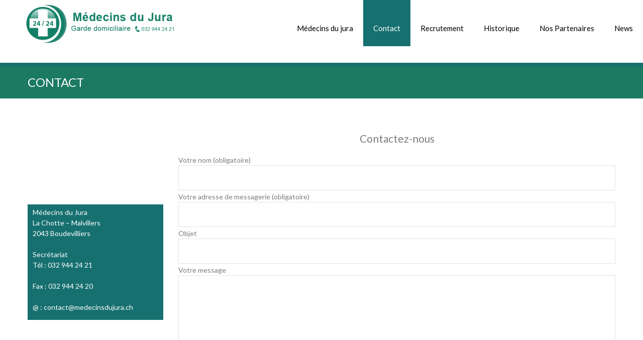

--- FILE ---
content_type: text/css
request_url: https://medecinsdujura.ch/wp-content/themes/Phaet_clinico/style.css?ver=4.9.28
body_size: 201
content:
/*
Theme Name: Phaet_clinico
Description: Premium Medical and Health WordPress Theme.
Theme URI: http://clinico.creaws.com/
Author: Creative Web Solutions
Version: 1.7.2
License: GNU General Public License v2 or later
License URI: http://www.gnu.org/licenses/gpl-2.0.html
Author URI: http://themeforest.net/user/creativews
Tags: clean, clinic, dentist, doctor, health, healthcare, hospital, medic, medical, medicine, responsive, timetable, wellness, corporate, events calendar, flat
Text Domain: clinico
*/


--- FILE ---
content_type: text/css
request_url: https://medecinsdujura.ch/wp-content/themes/Phaet_clinico/css/main_phaethongames.css
body_size: 414
content:

#phaet_team{
	display: flex;
	flex-wrap: wrap;
	justify-content: space-around;

}
.phaet_card {
    /* Add shadows to create the "card" effect */
    box-shadow: 0 4px 8px 0 rgba(0,0,0,0.2);
    transition: 0.3s;
    margin: 20px;
    width : 300px;
	
}

/* On mouse-over, add a deeper shadow */
.phaet_card:hover {
    box-shadow: 0 8px 16px 0 rgba(0,0,0,0.2);
}

/* Add some padding inside the card container */
.phaet_container {
    padding: 2px 16px;
    text-align: center;
}


.phaet_card img{
	width: 100%;
}

 .phaet_card:hover {
background-color: #008fd5;
color : white;
cursor: pointer;
}


.phaet_subtitle{
		color:#008fd5;  
		text-align:center;
		overflow:hidden;
		font-size: 20px;
}

.phaet_subtitle:before{
	content:'';
	width:100%;
	border-bottom:rgba(77,177,226,0.9) solid;
	display:inline-block;
	vertical-align:middle;
	margin-left:-170%;
	margin-right:1em;
}

.page_footer{
	border-top: #f35a21 solid;
}

.page-header > .container > .sticky_container{
	width: 100% !important;
	margin: 0 0 !important;
}

--- FILE ---
content_type: application/javascript
request_url: https://medecinsdujura.ch/wp-content/themes/Phaet_clinico/js/scripts.js?ver=1
body_size: 6362
content:
"use strict";
jQuery(document).ready(function (){
	/* Events calendar: month view title fix */
	if (undefined !== window.tribe_ev) {
		jQuery(window.tribe_ev.events).on( 'tribe_ev_ajaxSuccess', function(e) {
			if ('month' === window.tribe_ev.state.view) {
				var m_y = jQuery('td.tribe-event-day-01:first').data('tribejson').date_name.match(/(.*)(\s\d+,)(.*)/);
				var events4 = jQuery('td.tribe-event-day-01:first').data('tribejson').i18n['for_date'];
				var event_phrase = events4 + ' ';
				if (m_y) {
					event_phrase += m_y[1] + ' ' + m_y[3];
				} else {
					// current year
					m_y = jQuery('td.tribe-event-day-01:first').data('tribejson').date_name.match(/(.*)(\s\d+)/);
					if (!m_y) {
						m_y = jQuery('td.tribe-event-day-01:first').data('tribejson').date_name.match(/\d+\s(.*)/);
					}
					if (m_y) {
						event_phrase += m_y[1] + ' ' + (new Date().getFullYear());
					} else {
						event_phrase += jQuery('td.tribe-event-day-01:first').data('tribejson').date_name + ' ' + (new Date().getFullYear());

					}
				}
				jQuery('h2.tribe-events-page-title')[0].innerText = event_phrase;
			}
		});
	};
	/* EndOf Events calendar: month view title fix */

	jQuery(".search-form [type='submit']").on("mouseover", function(){
		jQuery(this).prev().addClass("button-hover");
	})
	jQuery(".search-form [type='submit']").on("mouseleave", function(){
		jQuery(this).prev().removeClass("button-hover");
	})
	touch_devices_hover_fix();
	widget_carousel_init();
	wp_gallery_init();
	fancy_box_init();
	load_more_init();
	scrollup_init();
	resize_controller_init();
	lang_sel_click_toggle();
});
jQuery(window).load(function (){
	find_a_doctor_init();
	sticky_init();
	gallery_post_carousel_init();
	isotope_init();
	shortcode_carousel_init();
	carousel_init();
	rev_slider_bullets_init ();
});

var directRTL =  '';

function touch_devices_hover_fix(){
	if ( jQuery("html").hasClass("touch") && ( is_safari_ios() ) ){
		jQuery(".page-content").on( "hover", ".news .pic, .news .pic .links, .news .pic img, .woocommerce .products *, .product .pic, .product .pic .links,  .product .pic .img", function(){});
		jQuery(".page-content").on( "hover", ".fancy", function(){
			if (jQuery(this).is(":hover")){
				jQuery(this).trigger("click");
			}
		});
		jQuery(document).on("hover",".fancybox-close, .fancybox-next, .fancybox-prev",function(){
			jQuery(this).trigger("click");
		});
	}
}
function resize_controller_init (){
	window.is_mobile_prev = is_mobile();
	jQuery(window).resize( function (){
		window.is_mobile_next = is_mobile();
		if ( window.is_mobile_prev && !window.is_mobile_next ){
			find_a_doctor_init();
		}
	});
}
function find_a_doctor_init(){
	var switcher = jQuery(".toggle_sidebar .switcher");
	var rtl = cws_is_rtl();
	if (switcher.length){
		var switcher_w = switcher.outerWidth();
		var side_frame_w = switcher_w / 2;

		var switcher_shadow = jQuery(".toggle_sidebar .switcher_shadow");
		var switcher_shadow_w = switcher_shadow.outerWidth();

		var language_bar = jQuery('.toggle_sidebar .cws_language_bar');

		var crumbs = jQuery('.page-title .bread-crumbs');

		jQuery("head").append("<style id='toggle_sidebar_switcher_style' type='text/css'>.toggle_sidebar .switcher:after{ border-left-width:" + side_frame_w + "px; border-right-width:" + side_frame_w + "px; border-top-width: 15px; }</style>");
		if ( switcher_w > switcher_shadow_w ){
			switcher_shadow.css( ( rtl ? "left" : "right" ), side_frame_w + "px" );
		}
		else{
			switcher_shadow.css("display", "none");
		}
		if ( crumbs.length ){
			crumbs.css( ( rtl ? "margin-left" : "margin-right" ), ( switcher_w + 30 ) + "px" );
		}

		var toggle_item = jQuery(".toggle_sidebar #toggle_sidebar_area");
		jQuery(".toggle_sidebar .switcher").on("click", function (e) {
			toggle_item.slideToggle('300');
		});
	}
}

function rev_slider_bullets_init (){
	var bullets = jQuery(".rev_slider_wrapper .tp-bullets");
	var set_bullets = false;
	if (bullets.length){
		if ( is_mobile_device() || is_mobile() ){
			attach_bullets();
		}
		else if ( !( is_mobile_device() || is_mobile() ) ){
			detach_bullets();
		}
		jQuery(window).resize( rev_slider_bullets_controller );
	}
	function attach_bullets(){
		bullets.css( "display", "block" );
		set_bullets = true;
	}
	function detach_bullets(){
		bullets.css( "display", "none" );
		set_bullets = false;
	}
	function rev_slider_bullets_controller (){
		if ( ( is_mobile_device() || is_mobile() ) && !set_bullets ){
			attach_bullets();
		}
		else if ( !( is_mobile_device() || is_mobile() ) && set_bullets ){
			detach_bullets();
		}
	}
}

function carousel_init (){
	if (jQuery("html").attr('dir') == 'rtl') {
		directRTL =  'rtl'
	}else{
		directRTL =  'ltr'
	};
	jQuery(".carousel").each(function (){
		jQuery(this).owlCarousel({
		direction: directRTL,
		itemsCustom : [
			[0,1],
			[479,2],
			[980,3],
			[1170,4]
		],
		navigation: false,
		});
		var owl = jQuery(this);
		jQuery(this).parents(".cws_widget").find(".carousel_nav").each(function (){
			jQuery(this).children(".next").click(function(){
				owl.trigger('owl.next');
			})
			jQuery(this).children(".prev").click(function (){
				owl.trigger('owl.prev');
			});
		});
	});
}
function cuniq() {
	var c, d, m, u;
	c = Math.random();
    d = new Date();
    m = d.getMilliseconds() + "";
    u = Math.floor( ++d + m + (++c === 10000 ? (c = 1) : c) );
    return u;
}
function wp_gallery_init (){
	jQuery(document).on( 'click', '.gallery-icon>a', function (e){
		e.preventDefault();
	});
	jQuery(".gallery").each(function (){
		var items = jQuery(this).find(".gallery-item");
		var unique_id = cuniq();
		items.each( function (){
			var image_container = jQuery(this).find("img").parent();
			image_container.append("<div class='hover-effect'></div>");
			var link = jQuery(this).find("a");
			if (link.length){
				var fancy = false;
				var href = link.attr('href');
				if (/\/uploads\//.test(href)){
					fancy = true;
				}
				image_container.append("<div class='links'><a class='fa " + ( fancy ? "fa-eye fancy" : "fa-link" ) + "' href='" + href + "' data-fancybox-group='fancybox_group_" + unique_id + "'></a></div>");
			}
		});
	});
}
function shortcode_carousel_init (){
	if (jQuery("html").attr('dir') == 'rtl') {
		directRTL =  'rtl'
	}else{
		directRTL =  'ltr'
	};
	jQuery(".shortcode_carousel").each( function (){
		var gallery = Boolean(jQuery(this).find(".gallery").length);
		var blog = Boolean(jQuery(this).find(".blog").length);
		var woo = Boolean(jQuery(this).find(".woocommerce").length);
		var owl = "";
		if (gallery){
			owl = jQuery(this).find(".gallery");
			var auto_p = jQuery(this).find(".carousel_content").hasClass("autoplay");

			if (auto_p && jQuery(this).find(".carousel_content").attr('data-auto_p')) { 
				auto_p = jQuery(this).find(".carousel_content").attr('data-auto_p');
			}			
			var cols =/gallery-columns-([0-9]+)/.exec(owl.attr("class"))[1];
			owl.children(":not(.gallery-item)").remove();
			owl.owlCarousel({
				direction: directRTL,
				autoPlay: auto_p,
				itemsCustom : [
					[0,1],
					[479,2],
					[980,3],
					[1170,cols]
				]
			});
		}
		else if (blog){
			try{
				jQuery(this).find(".isotope").isotope('destroy');
			}
			catch(e){
				;
			}
			owl = jQuery(this).find(".grid");
			var auto_p = jQuery(this).find(".carousel_content").hasClass("autoplay");

			if (auto_p && jQuery(this).find(".carousel_content").attr('data-auto_p')) { 
				auto_p = jQuery(this).find(".carousel_content").attr('data-auto_p');
			}
			var cols =/news-([0-9]+)/.exec(owl.parent().attr("class"))[1];
			owl.children(":not(.item)").remove();
			var blog_wrapper = jQuery(this).find(".news");
			if ( blog_wrapper.length ) blog_wrapper.removeClass("news-pinterest news-4 news-3 news-2");
			owl.owlCarousel({
				direction: directRTL,
				autoPlay: auto_p,
				itemsCustom : [
					[0,1],
					[479,2],
					[980,3],
					[1170,cols]
				]
			});
		}
		else if (woo){
			owl = jQuery(this).find(".woocommerce .products");
			var auto_p = jQuery(this).find(".carousel_content").hasClass("autoplay");

			if (auto_p && jQuery(this).find(".carousel_content").attr('data-auto_p')) { 
				auto_p = jQuery(this).find(".carousel_content").attr('data-auto_p');
			}			
			owl.owlCarousel({
				direction: directRTL,
				autoPlay: auto_p,
				itemsCustom : [
					[0,1],
					[479,2],
					[980,3],
					[1170,4]
				]
			});
		}	else  {
			owl = jQuery(this).find(".carousel_content");
			var auto_p = jQuery(this).find(".carousel_content").hasClass("autoplay");

			if (auto_p && jQuery(this).find(".carousel_content").attr('data-auto_p')) { 
				auto_p = jQuery(this).find(".carousel_content").attr('data-auto_p');
			}
			owl.owlCarousel({
				direction: directRTL,
				autoPlay: auto_p,
				itemsCustom : [
					[0,1],
					[479,1],
					[980,1],
					[1170,1]
				]
			});
		}
		if (owl){
			jQuery(this).find(".carousel_nav").each(function (){
				jQuery(this).children(".next").click(function(){
					owl.trigger('owl.next');
				})
				jQuery(this).children(".prev").click(function (){
					owl.trigger('owl.prev');
				});
			});
		}
	});
}
function widget_carousel_init (){
	if (jQuery("html").attr('dir') == 'rtl') {
		directRTL =  'rtl'
	}else{
		directRTL =  'ltr'
	};
	jQuery(".widget_carousel").each(function(){
		jQuery(this).owlCarousel({
			direction: directRTL,
			singleItem:true,
			slideSpeed:300,
			navigation: false,
			pagination: false
		});
		var owl = jQuery(this);
		jQuery(this).parents(".cws-widget").find(".widget_carousel_nav").each(function (){
			jQuery(this).children(".next").click(function(){
				owl.trigger('owl.next');
			})
			jQuery(this).children(".prev").click(function (){
				owl.trigger('owl.prev');
			});
		});
	});
}
function gallery_post_carousel_init (){
	if (jQuery("html").attr('dir') == 'rtl') {
		directRTL =  'rtl'
	}else{
		directRTL =  'ltr'
	};
	jQuery(".gallery_post_carousel").each(function(){
		jQuery(this).owlCarousel({
			direction: directRTL,
			singleItem:true,
			slideSpeed:300,
			navigation: false,
			pagination: false
		});
		var owl = jQuery(this);
		jQuery(this).parent().find(".gallery_carousel_nav").each(function (){
			jQuery(this).children(".next").click(function(){
				owl.trigger('owl.next');
			})
			jQuery(this).children(".prev").click(function (){
				owl.trigger('owl.prev');
			});
		});
	});
}
function fancy_box_init (){
		jQuery(".fancy:not(.fancy_gallery)").fancybox({
			openEffect:'elastic',
			closeEffect:'elastic',
			openSpeed:400,
			closeSpeed:400
		});
		jQuery(".fancy.fancy_gallery").fancybox({
			openEffect : 'elastic',
			closeEffect : 'elastic',
			openSpeed : 400,
			closeSpeed : 400,
			prevEffect : 'fade',
			nextEffect : 'fade',
			prevSpeed : 400,
			nextSpeed: 400
		});
}

function is_mobile (){
	return window.innerWidth < 768;
}

function is_mobile_device (){
	return jQuery("html").hasClass("touch");
}

function is_safari_ios (){
	var browser =  navigator.userAgent;
	return ( /(iPod|iPhone|iPad)/.test(browser) && /AppleWebKit/.test(browser) && /OS 7/.test(browser) );
}

/* sticky */

function get_logo_position(){
	return /logo-\w+/.exec(jQuery(".page-header").attr("class"))[0];
}
function sticky_vars (){
	window.sticky_menu = {'page_header':jQuery(".page-header"),
							'logo_position':get_logo_position(),
							'menu_container':jQuery('.page-header .main-nav-container'),
							'is_set':false,
							'logo_init_height':jQuery(".page-header .logo>img").height(),
							'first_level_menu_item':jQuery(".page-header .main-menu>.menu-item>a"),
							'menu_item_padding_top':24,
							'menu_item_padding_bottom':14,
							'logo_indent':10,
							'logo_top_init_margin':parseInt(jQuery(".page-header .logo>img").css("margin-top")),
							'logo_bottom_init_margin':parseInt(jQuery(".page-header .logo>img").css("margin-bottom"))};
	window.sticky_menu.menu_offset = window.sticky_menu.logo_position == "logo-center" ? jQuery(".main-nav-container").offset().top : window.sticky_menu.page_header.find(".container").offset().top;
}
function sticky_init (){
	sticky_vars();
	if ( window.stick_menu == 1 && !is_mobile_device() ){
		sticky();
		jQuery(window).scroll(sticky);
		jQuery(window).resize( function (){
			if ( (is_mobile()) && (window.sticky_menu.is_set) ){
				reset_sticky();
			}
			else if ( !is_mobile() ){
				if ( (jQuery(document).scrollTop()>window.sticky_menu.menu_offset) && (!window.sticky_menu.is_set) ){
					set_sticky();
					window.sticky_menu.menu_container.find(".menu-item.active").removeClass("active").find(".sub-menu").hide("1");
				}
			}
		} );
	}
	else if ( is_mobile_device() && window.sticky_menu.logo_top_init_margin ){
		window.sticky_menu.menu_container.css( "margin-top", window.sticky_menu.logo_top_init_margin + "px" );
	}
}
function sticky (){
	if ( !is_mobile() ){
		if ( (jQuery(document).scrollTop()>window.sticky_menu.menu_offset) && (!window.sticky_menu.is_set) ){
			set_sticky();
		}
		else if ( (jQuery(document).scrollTop()<=window.sticky_menu.menu_offset) && (window.sticky_menu.is_set) ){
			reset_sticky();
		}
	}
}
function set_sticky (){
		window.sticky_menu.page_header.css("height",window.sticky_menu.page_header.outerHeight());
		window.sticky_menu.page_header.addClass("sticky");
		var width = Boolean( jQuery(".page_boxed").length ) ? jQuery(".page_boxed").outerWidth() + "px" : "100%";
		var left = Boolean( jQuery(".page_boxed").length ) ? jQuery(".page_boxed").offset().left + "px" : "0";
		if (window.sticky_menu.logo_position!="logo-center"){
			window.sticky_menu.page_header.find(".container").css({"position":"fixed",
				"width":width,
				top:0,
				"left":left,
				'margin-top':"0px"});
			window.sticky_menu.page_header.find(".logo>img").css({"height":String(window.sticky_menu.menu_container.find(".main-menu>.menu-item>a").eq(0).height()+window.sticky_menu.menu_item_padding_top+window.sticky_menu.menu_item_padding_bottom-(window.sticky_menu.logo_indent*2))+"px",
				'margin-top':window.sticky_menu.logo_indent+'px',
				'margin-bottom':window.sticky_menu.logo_indent+'px'});
		}
		else{
			window.sticky_menu.menu_container.css({"position":"fixed",
				"width":width,
				top:0,
				"left":left});
			}
		window.sticky_menu.first_level_menu_item.css({'padding-top':window.sticky_menu.menu_item_padding_top+'px','padding-bottom':window.sticky_menu.menu_item_padding_bottom+'px'});
		window.sticky_menu.is_set = true;
}
function reset_sticky (){
		window.sticky_menu.page_header.removeClass("sticky");
		if (window.sticky_menu.logo_position!="logo-center"){
			window.sticky_menu.page_header.find(".container").removeAttr("style");
			window.sticky_menu.page_header.find(".logo>img").css({"height":window.sticky_menu.logo_init_height+"px",
				"margin-top":window.sticky_menu.logo_top_init_margin+"px",
				"margin-bottom":window.sticky_menu.logo_bottom_init_margin+"px"});
		}
		else{
			window.sticky_menu.menu_container.removeAttr("style");
		}
		window.sticky_menu.page_header.removeAttr("style");
		window.sticky_menu.first_level_menu_item.removeAttr("style");
		window.sticky_menu.is_set = false;
}

/* isotope */

function isotope_init (){
	jQuery(".news .isotope").isotope({
	itemSelector: '.item',
	});
	jQuery(".photo_tour .isotope").isotope({
	itemSelector: '.item',
	getSortData: {
		cat: "[data-category]",
	},
	});
	jQuery(".our_team .isotope").each(function(){
		if (!jQuery(this).parents(".tab_widget , .accordion_widget , .toggle_widget").length) {
			jQuery(this).isotope({
				itemSelector: '.item',
				getSortData: {
					cat: "[data-category]",
				},
			});	
		};	
	})
	
	
}

function load_more_init (){
	jQuery(".load_more").each(function (){
		jQuery(this).on("click", function (){
			jQuery('>i', this).toggleClass('fa-spin');
			var selector = jQuery(this).attr("data-selector");
			var paged = jQuery(this).attr("data-paged");
			var max_paged = jQuery(this).attr("data-max-paged");
			var post_id = jQuery(this).attr("data-post-id");
			var template_dir = jQuery(this).attr("data-template-directory");
			var that = this;
			if ( (!selector) || (!paged) || (!max_paged) || (!parseInt(paged)) || (!post_id) || (!template_dir) ){
				return;
			}
			paged ++;
			jQuery(this).attr("data-paged",String(paged));
			jQuery.post( template_dir + "/blog.php", { paged : paged, ajax : true, post_id : post_id } ).done( function( data ) {
				var new_items = jQuery( ".item", jQuery(data) );
				new_items.css('display','none');
				jQuery(selector).append( new_items );
				var img_loader = imagesLoaded( jQuery(selector) );
				img_loader.on ('always', function (){
					jQuery(selector).isotope( 'appended', new_items);
					reload_scripts();
					jQuery(selector).isotope('layout');
					if (Retina.isRetina()) {
					jQuery(window.retina.root).trigger("load");
					}
					});
					jQuery('>i', that).toggleClass('fa-spin');
			});
			if (max_paged==paged) {
				var that = this;
				setTimeout(function() {
						jQuery(that).hide(500);
					}, 1500);
			}
		});
	});
}

var userAgent = window.navigator.userAgent.toLowerCase(),
	ios = /iphone|ipod|ipad/.test( userAgent );

function reload_scripts (){
	if (ios) {
		jQuery(".toggle_sidebar .switcher").off("click");
	}
	fancy_box_init();
	gallery_post_carousel_init();
}

/****************** PB ********************/

function cws_tabs_init (){
	jQuery.fn.cws_tabs = function (){
		jQuery(this).each(function (){
			var parent = jQuery(this);
			var tabs = parent.find("[role='tab']");
			var tab_items_container = parent.find("[role='tabpanel']").parent();
			tabs.each(function(){
				jQuery(this).on("click", function (){
					var active_ind = jQuery(this).siblings(".active").eq(0).attr("tabindex");
					jQuery(this).addClass("active").siblings().removeClass("active");
					var item = tab_items_container.find("[tabindex='"+this.tabIndex+"']");
					item.siblings("[tabindex='"+active_ind+"']").eq(0).fadeToggle("150",'swing',function(){
						item.fadeToggle("150");
					});
				});
			});
		});
	}
}

function cws_accordion_init (){
	var hash = window.location.hash.substr(1);
	jQuery('#'+hash).parent('.accordion_section').addClass("active").find(".accordion_content").show();

	jQuery.fn.cws_accordion = function () {
		jQuery(this).each(function (){
			var sections = jQuery(this).find(".accordion_section");
			sections.each( function (index, value){
				var section_index = index;
				jQuery(this).find(".accordion_title").on("click", function (){
					jQuery(this).siblings(".accordion_content").slideDown("300");
					sections.eq(section_index).addClass("active");
					sections.eq(section_index).siblings().removeClass("active").find(".accordion_content").slideUp("300");
				});
			});
		});
	}
}

function cws_toggle_init (){
	jQuery.fn.cws_toggle = function ( item_class, opener_class, toggle_section_class ){
		var i=0;
		jQuery(this).each( function (){
			i++;
			var sections = jQuery(this).find("."+item_class);
			var j=0;
			sections.each( function (index, value){
				j++;
				var section_index = index;
				jQuery(this).find("."+opener_class).eq(0).on("click", function (){
					if (!sections.eq(section_index).hasClass("active")){
						sections.eq(section_index).addClass("active");
						sections.eq(section_index).find("."+toggle_section_class).eq(0).slideDown("300");
					}
					else{
						sections.eq(section_index).removeClass("active");
						sections.eq(section_index).find("."+toggle_section_class).eq(0).slideUp("300");
					}
				});
			});
		});
	}
}

jQuery(document).ready(function (){
	/* init plugins */
	is_visible_init ();
	cws_tabs_init ();
	cws_accordion_init ();
	cws_toggle_init ();
	cws_progress_bar_init ();
	cws_milestone_init ();
	/* \init plugins */
	jQuery(".cws_widget_content.tab_widget").cws_tabs();
	jQuery(".cws_widget_content.accordion_widget").cws_accordion();
	jQuery(".cws_widget_content.toggle_widget,.services").cws_toggle("accordion_section","accordion_title","accordion_content");
	jQuery(".main-menu").cws_toggle("menu-item","button_open","sub-menu");
	jQuery(".page-header").cws_toggle("main-nav-container","mobile_menu_header","main-menu");
	jQuery(".single_bar").cws_progress_bar();
	jQuery(".milestone").cws_milestone();
	message_box_deactivating ();
	custom_colors_init ();
});

function message_box_deactivating (){
	jQuery(document).on("click",".message_box",function (){
		var el = jQuery(this);
		el.fadeToggle("300","swing",function(){
			el.remove();
		});
	});
}

function custom_colors_init (){
	jQuery(".custom_color").each(function (){
		var button_color = jQuery(this).attr("data-bg-color");
		var text_color = jQuery(this).attr("data-font-color");
		var border_color = jQuery(this).attr("data-border-color");
		jQuery(this).css({"background-color":button_color,"color":text_color,"border-color":border_color});
		jQuery(this).on("mouseover", function (){
			jQuery(this).css({"background-color":text_color,"color":button_color,"border-color":text_color});
		});
		jQuery(this).on("mouseout", function (){
			jQuery(this).css({"background-color":button_color,"color":text_color,"border-color":border_color});
		});
	});
}

/* PROGRESS BAR */

function cws_progress_bar_init (){
	jQuery.fn.cws_progress_bar = function (){
		jQuery(this).each( function (){
			var el = jQuery(this);
			var done = false;
			if (!done) done = progress_bar_controller(el);
			jQuery(window).scroll(function (){
				if (!done) done = progress_bar_controller(el);
			});
		});
	}
}

function progress_bar_controller (el){
	if (el.is_visible()){
		var progress = el.find(".progress");
		var value = parseInt( progress.attr("data-value") );
		var width = parseInt(progress.css('width').replace(/%|(px)|(pt)/,""));
		var ind = el.find(".indicator");
		var progress_interval = setInterval( function(){
			width ++;
			progress.css("width", width+"%");
			ind.text(width);
			if (width == value){
				clearInterval(progress_interval);
			}
		}, 5);
		return true;
	}
	return false;
}

function is_visible_init (){
	jQuery.fn.is_visible = function (){
		return ( jQuery(this).offset().top >= jQuery(window).scrollTop() ) && ( jQuery(this).offset().top <= jQuery(window).scrollTop() + jQuery(window).height() );
	}
}

/* MILESTONE */

function cws_milestone_init (){
	
	jQuery.fn.cws_milestone = function (){
		jQuery(this).each( function (){
			
			var el = jQuery(this);
			var number_container = el.find(".number");
			var done = false;
			if (number_container.length){
				if ( !done ) done = milestone_controller (el, number_container);
				jQuery(window).scroll(function (){
					if ( !done ) done = milestone_controller (el, number_container);
				});
			}
		});
	}
}

function milestone_controller (el, number_container){
	
if (el.is_visible()){
	var number = parseInt(number_container.attr("data-number"));
	var n = number;
	var digits = [];
	var k = 0;
	while ( n>=1 ){
		n/=10;
		
		digits[k] = Math.round(n % 1 * 10);
		n = Math.floor(n);
		k++;
	}
	var n = 0;
	var interval = setInterval ( function (){

		var digit = digits.length;
		if (digits[digit-1] == 0) {
			digit--;
			while (digits[digit-1] === 0) digit--;
		}
		var digit_number = get_digit(n, digit);
		n += Math.pow(10, digit-1);
		if (n<=number) {
			number_container.text( String(n) );
		}
		if (get_digit(n, digit) == digits[digit-1]){
			digits.splice(digit-1,1);
		}
		if (!digits.length) clearInterval( interval );
	}, 30);
	return true;
	}
return false;
}

function get_digit (number, digit){
	
	var exp = Math.pow(10, digit);
	return Math.round(number/exp%1*10);
}

/****************** \PB ********************/

/* WPML */

function lang_sel_click_toggle(){
	jQuery("#lang_sel_click.lang_sel_click").removeAttr("onclick");
	jQuery("#lang_sel_click.lang_sel_click .lang_sel_sel").on( "click",function (){
		jQuery(this).next("ul").slideToggle();
	});
	if (is_mobile_device()){
		jQuery("#lang_sel .lang_sel_sel").on( "click",function (e){
			e.preventDefault();
			jQuery(this).next("ul").slideToggle();
		});
	}
}

/* SCROLLUP */

function scrollup_init (){
	jQuery("#scrollup").on("click", function (){
	  jQuery('html, body').stop().animate({
		 scrollTop: 0
	  }, 750);
	})
}

/* LAVALAMP */

function cws_lavalamp_init (){
	jQuery.fn.cws_lavalamp = function ( args ){
		args = args ? args : {};
		args['skin'] = args['skin'] ? args['skin'] : { 'border' : '1px solid #e3e3e3', 'padding' : '10px', 'margin-left' : '-11px', 'margin-top' : '-11px' };
		args['speed'] = args['speed'] ? args['speed'] : 300;
		args['easing'] = args['easing'] ? args['easing'] : 'swing';
		args['skin']['position'] = 'absolute';
		args['skin']['z-index'] = '0';
		cont_obj = jQuery(args['cont_sel']);
		cont_obj = cont_obj.length ? cont_obj :  jQuery(this);
		if ( !cont_obj ) return;
		function lavalamp_controller (){
			var items, active, lava;
			var cont = jQuery(this);
			items = cont.find(args['items_sel']);
			items = items.length ? items : cont.children();
			if (!items)	return;
			active = items.filter(args['active_sel']);
			active = active.length ? active : items.eq(0);
			if(!active)	return;
			cont.css( "position", "relative" );
			items.css( { "position" : "relative", "z-index" : "1" } );
			cont.append("<div class='cws_lava'></div>");
			lava = cont.children(".cws_lava").eq(0);
			lava.css( args['skin'] );
			set_lava( active, false );
			jQuery(items).on( "hover", function (){
				set_lava(jQuery(this));
			});
			function set_lava ( item, animate ){
				var animate = animate == undefined ? true : animate;
				var width = item.outerWidth();
				var height = item.outerHeight();
				var left = item.position().left;
				var top = item.position().top;
				var params = { left: left, width: width, top: top, height: height };
				if ( animate ){
					jQuery(lava).stop().animate( params, args['speed'], args['easing'] );
				}
				else{
					jQuery(lava).css( params );
				}
			}
			cont.on('mouseleave', function(){
				set_lava( active );
			});
		}
		cont_obj.each( lavalamp_controller );
	}
}

/* RTL */

function cws_is_rtl(){
	return jQuery("body").hasClass("rtl");
}

/***********************************************/

/* jQuery(document).ready(function (){
	setTimeout(function (){
		jQuery("#tribe-bar-collapse-toggle").live("click",function (){
			jQuery(this).addClass("class-1 class-2");
			jQuery(".tribe-bar-filters").toggleClass("active");
			jQuery(this).live("click",function(){
				jQuery(".tribe-bar-filters").slideToggle(300);
			})
		});
	}, 2000);
}); */

--- FILE ---
content_type: application/javascript
request_url: https://medecinsdujura.ch/wp-content/themes/Phaet_clinico/js/phaetongame_js/our_team.js?ver=1
body_size: -23
content:
jQuery(document).ready(function ($) {

	
});

function phaet_our_team( ) {
		console.log("coucou");
	}